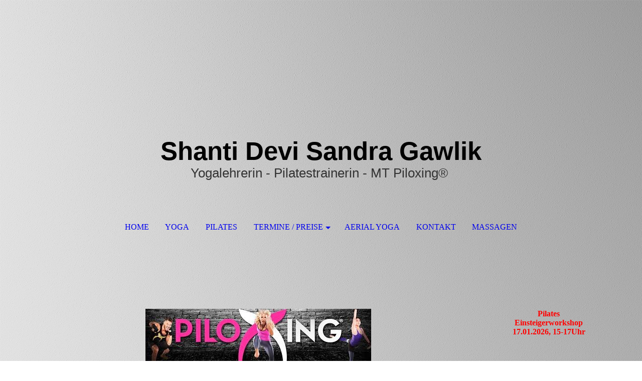

--- FILE ---
content_type: text/html; charset=utf-8
request_url: http://sandragawlik.de/Piloxing
body_size: 29199
content:
<!DOCTYPE html><html lang="de"><head><meta http-equiv="Content-Type" content="text/html; charset=UTF-8"><title>Master Trainer Piloxing und Pilates Flow Ausbildungen</title><meta name="description" content="Trainerausbildungen in Piloxing Barre und Pilates Flow, Techniktraining für Trainer "><meta name="keywords" content="SSP Piloxing, Barre, Knockout, Sandra Gawlik, Dierhagen, Rostock, Ribnitz-Damgarten, Ostsee, Elite Star Instructor, master, Ausbildung, Workshop, Trainerausbildung, Pilates, Pilates Flow, Mattentraining, Original Pilates, Deutschland, "><link href="https://sandragawlik.de/Piloxing" rel="canonical"><meta content="Master Trainer Piloxing und Pilates Flow Ausbildungen" property="og:title"><meta content="website" property="og:type"><meta content="https://sandragawlik.de/Piloxing" property="og:url"><meta content="http://www.sandragawlik.de/.cm4all/sysdb/user/ogimage.jpg" property="og:image"><script>
              window.beng = window.beng || {};
              window.beng.env = {
                language: "en",
                country: "US",
                mode: "deploy",
                context: "page",
                pageId: "000003187472",
                skeletonId: "",
                scope: "HTO01FLQBPGK",
                isProtected: false,
                navigationText: "Piloxing®",
                instance: "1",
                common_prefix: "https://homepagedesigner.telekom.de",
                design_common: "https://homepagedesigner.telekom.de/beng/designs/",
                design_template: "oem/cm_dh_072",
                path_design: "https://homepagedesigner.telekom.de/beng/designs/data/oem/cm_dh_072/",
                path_res: "https://homepagedesigner.telekom.de/res/",
                path_bengres: "https://homepagedesigner.telekom.de/beng/res/",
                masterDomain: "",
                preferredDomain: "",
                preprocessHostingUri: function(uri) {
                  
                    return uri || "";
                  
                },
                hideEmptyAreas: false
              };
            </script><script xmlns="http://www.w3.org/1999/xhtml" src="https://homepagedesigner.telekom.de/cm4all-beng-proxy/beng-proxy.js">;</script><link xmlns="http://www.w3.org/1999/xhtml" rel="stylesheet" href="https://homepagedesigner.telekom.de/.cm4all/e/static/3rdparty/font-awesome/css/font-awesome.min.css"></link><link rel="stylesheet" type="text/css" href="//homepagedesigner.telekom.de/.cm4all/res/static/libcm4all-js-widget/3.89.7/css/widget-runtime.css"/>

<link rel="stylesheet" type="text/css" href="//homepagedesigner.telekom.de/.cm4all/res/static/beng-editor/5.3.130/css/deploy.css"/>

<link rel="stylesheet" type="text/css" href="//homepagedesigner.telekom.de/.cm4all/res/static/libcm4all-js-widget/3.89.7/css/slideshow-common.css"/>

<script src="//homepagedesigner.telekom.de/.cm4all/res/static/jquery-1.7/jquery.js">;</script><script src="//homepagedesigner.telekom.de/.cm4all/res/static/prototype-1.7.3/prototype.js">;</script><script src="//homepagedesigner.telekom.de/.cm4all/res/static/jslib/1.4.1/js/legacy.js">;</script><script src="//homepagedesigner.telekom.de/.cm4all/res/static/libcm4all-js-widget/3.89.7/js/widget-runtime.js">;</script>

<script src="//homepagedesigner.telekom.de/.cm4all/res/static/libcm4all-js-widget/3.89.7/js/slideshow-common.js">;</script>

<script src="//homepagedesigner.telekom.de/.cm4all/res/static/beng-editor/5.3.130/js/deploy.js">;</script>

<meta name="viewport" content="width=device-width, initial-scale=1"><link rel="stylesheet" type="text/css" href="https://homepagedesigner.telekom.de/.cm4all/designs/static/oem/cm_dh_072/1769040064.8860967/css/main.css"><link rel="stylesheet" type="text/css" href="https://homepagedesigner.telekom.de/.cm4all/designs/static/oem/cm_dh_072/1769040064.8860967/css/responsive.css"><link rel="stylesheet" type="text/css" href="https://homepagedesigner.telekom.de/.cm4all/designs/static/oem/cm_dh_072/1769040064.8860967/css/cm-templates-global-style.css"><script type="text/javascript" language="javascript" src="https://homepagedesigner.telekom.de/.cm4all/designs/static/oem/cm_dh_072/1769040064.8860967/js/fix_sidebar.js"></script><script type="text/javascript" language="javascript" src="https://homepagedesigner.telekom.de/.cm4all/designs/static/oem/cm_dh_072/1769040064.8860967/js/effects.js"></script><script type="text/javascript" language="javascript" src="https://homepagedesigner.telekom.de/.cm4all/designs/static/oem/cm_dh_072/1769040064.8860967/js/cm-templates-global-script.js"></script><!--$Id: template.xsl 1832 2012-03-01 10:37:09Z dominikh $--><link href="/.cm4all/handler.php/vars.css?v=20251215205209" type="text/css" rel="stylesheet"><style type="text/css">.cm-logo {background-image: url("/.cm4all/sysdb.iproc/keyvisuals/342ebc7400e85bfa361d7c251da69c46.jpg/scale_0_0/342ebc7400e85bfa361d7c251da69c46.jpg");background-size: auto auto;
background-position: center;
background-repeat: no-repeat;
      }</style><script type="text/javascript">window.cmLogoWidgetId = "CMTOI_cm4all_com_widgets_Logo_16190868";
            window.cmLogoGetCommonWidget = function (){
                return new cm4all.Common.Widget({
            base    : "/Piloxing",
            session : "",
            frame   : "",
            path    : "CMTOI_cm4all_com_widgets_Logo_16190868"
        })
            };
            window.logoConfiguration = {
                "cm-logo-x" : "426",
        "cm-logo-y" : "0",
        "cm-logo-v" : "2.0",
        "cm-logo-w" : "283",
        "cm-logo-h" : "211",
        "cm-logo-di" : "sys/cm_dh_072",
        "cm-logo-u" : "public-service://0/",
        "cm-logo-k" : "/.cm4all/sysdb/keyvisuals/342ebc7400e85bfa361d7c251da69c46.jpg",
        "cm-logo-bc" : "",
        "cm-logo-ln" : "/Home",
        "cm-logo-ln$" : "home",
        "cm-logo-hi" : false
        ,
        _logoBaseUrl : "\/.cm4all\/sysdb.iproc\/keyvisuals\/342ebc7400e85bfa361d7c251da69c46.jpg\/scale_0_0\/",
        _logoPath : "342ebc7400e85bfa361d7c251da69c46.jpg"
        };
            jQuery(document).ready(function() {
                var href = (beng.env.mode == "deploy" ? "/" : "/Home");
                jQuery(".cm-logo").wrap("<a style='text-decoration: none;' href='" + href + "'></a>");
            });
            
          jQuery(document).ready(function() {
            var logoElement = jQuery(".cm-logo");
            logoElement.attr("role", "img");
            logoElement.attr("tabindex", "0");
            logoElement.attr("aria-label", "logo");
          });
        </script><link  rel="shortcut icon"   href="/Piloxing;focus=CMTOI_cm4all_com_widgets_Favicon_16190887&amp;path=show&amp;frame=CMTOI_cm4all_com_widgets_Favicon_16190887?subaction=icon" type="image/png"/><style id="cm_table_styles"></style><style id="cm_background_queries">            @media(min-width: 100px), (min-resolution: 72dpi), (-webkit-min-device-pixel-ratio: 1) {.cm-background{background-image:url("/.cm4all/uproc.php/1500/backgrounds/.bif_47710888_cm-a_trans.png/picture-200?_=19bed7bdac2");}}@media(min-width: 100px), (min-resolution: 144dpi), (-webkit-min-device-pixel-ratio: 2) {.cm-background{background-image:url("/.cm4all/uproc.php/1500/backgrounds/.bif_47710888_cm-a_trans.png/picture-400?_=19bed7bdac2");}}@media(min-width: 200px), (min-resolution: 72dpi), (-webkit-min-device-pixel-ratio: 1) {.cm-background{background-image:url("/.cm4all/uproc.php/1500/backgrounds/.bif_47710888_cm-a_trans.png/picture-400?_=19bed7bdac2");}}@media(min-width: 200px), (min-resolution: 144dpi), (-webkit-min-device-pixel-ratio: 2) {.cm-background{background-image:url("/.cm4all/uproc.php/1500/backgrounds/.bif_47710888_cm-a_trans.png/picture-800?_=19bed7bdac2");}}@media(min-width: 400px), (min-resolution: 72dpi), (-webkit-min-device-pixel-ratio: 1) {.cm-background{background-image:url("/.cm4all/uproc.php/1500/backgrounds/.bif_47710888_cm-a_trans.png/picture-800?_=19bed7bdac2");}}@media(min-width: 400px), (min-resolution: 144dpi), (-webkit-min-device-pixel-ratio: 2) {.cm-background{background-image:url("/.cm4all/uproc.php/1500/backgrounds/.bif_47710888_cm-a_trans.png/picture-1200?_=19bed7bdac2");}}@media(min-width: 600px), (min-resolution: 72dpi), (-webkit-min-device-pixel-ratio: 1) {.cm-background{background-image:url("/.cm4all/uproc.php/1500/backgrounds/.bif_47710888_cm-a_trans.png/picture-1200?_=19bed7bdac2");}}@media(min-width: 600px), (min-resolution: 144dpi), (-webkit-min-device-pixel-ratio: 2) {.cm-background{background-image:url("/.cm4all/uproc.php/1500/backgrounds/.bif_47710888_cm-a_trans.png/picture-1600?_=19bed7bdac2");}}@media(min-width: 800px), (min-resolution: 72dpi), (-webkit-min-device-pixel-ratio: 1) {.cm-background{background-image:url("/.cm4all/uproc.php/1500/backgrounds/.bif_47710888_cm-a_trans.png/picture-1600?_=19bed7bdac2");}}@media(min-width: 800px), (min-resolution: 144dpi), (-webkit-min-device-pixel-ratio: 2) {.cm-background{background-image:url("/.cm4all/uproc.php/1500/backgrounds/.bif_47710888_cm-a_trans.png/picture-2600?_=19bed7bdac2");}}
</style></head><body ondrop="return false;" class=" device-desktop cm-deploy cm-deploy-342 cm-deploy-4x"><div class="cm-background" data-cm-qa-bg="image"></div><div class="cm-background-video" data-cm-qa-bg="video"></div><div class="cm-background-effects" data-cm-qa-bg="effect"></div><div class="cm-templates-container"><div class="cm-kv-0" id="keyvisual"></div><header class="head_wrapper blur"><div class="wrapper_empty cm_can_be_empty"><div class="logo_wrapper cm-templates-logo-wrapper cm_can_be_empty"><div class="cm-logo cm_can_be_empty" id="logo"> </div></div><hr class="trennlinie line_logo small"><div class="title_wrapper cm_can_be_empty" id="title_wrapper"><div class="title cm_can_be_empty cm-templates-heading__title" id="title" style="visibility:visible;"><strong><span style='font-family: "Indie Flower", sans-serif; font-size: xx-large;'>Shanti Devi Sandra Gawlik </span><br></strong></div><div class="subtitle cm_can_be_empty cm-templates-heading__subtitle" id="subtitle" style="visibility:visible;"><span style="color: #333333;"><span style="font-size: xx-large;"><span style='font-size: 48px; font-family: "Indie Flower", sans-serif;'>Yogalehrerin - Pilatestrainerin - </span><span style='font-size: 36px; font-family: "Indie Flower", sans-serif;'>MT Piloxing®</span> </span><br></span></div></div></div><hr class="trennlinie medium line_title"><nav class="navigation_wrapper cm-templates-navigation--main" id="cm_navigation"><a href="javascript:void(0);" class="toggle_navigation btn" onclick="jQuery('#cm_navigation').toggleClass('open_navigation');"><i class="icon-th" id="asdf"></i></a><ul id="cm_mainnavigation"><li id="cm_navigation_pid_3187475"><a title="Home" href="/Home" class="cm_anchor">Home</a></li><li id="cm_navigation_pid_3187474"><a title=" YOGA" href="/YOGA" class="cm_anchor"> YOGA</a></li><li id="cm_navigation_pid_3187473"><a title=" Pilates" href="/Pilates" class="cm_anchor"> Pilates</a></li><li id="cm_navigation_pid_3187465" class="cm_has_subnavigation"><a title="Termine / Preise" href="/Termine-Preise" class="cm_anchor">Termine / Preise</a><ul class="cm_subnavigation" id="cm_subnavigation_pid_3187465"><li id="cm_navigation_pid_3293581"><a title="Yoga-Pilates Workshops" href="/Termine-Preise/Yoga-Pilates-Workshops" class="cm_anchor">Yoga-Pilates Workshops</a></li></ul></li><li id="cm_navigation_pid_3361835"><a title="Aerial Yoga" href="/Aerial-Yoga" class="cm_anchor">Aerial Yoga</a></li><li id="cm_navigation_pid_3187468"><a title="Kontakt" href="/Kontakt" class="cm_anchor">Kontakt</a></li><li id="cm_navigation_pid_4043020"><a title="Massagen" href="/Massagen" class="cm_anchor">Massagen</a></li></ul></nav></header><hr class="trennlinie big nose"><div class="content_wrapper cm-template-content shadow"><div class="main_wrapper"><main class="content_main_dho cm-template-content__main cm-templates-text" data-cm-hintable="yes"><p> </p><p> </p><div class="clearFloating" style="clear:both;height: 0px; width: auto;"></div><div id="widgetcontainer_CMTOI_cm4all_com_widgets_PhotoToi_16239056" class="
				    cm_widget_block
					cm_widget cm4all_com_widgets_PhotoToi cm_widget_block_center" style="width:66.4%; max-width:450px; "><div class="cm_widget_anchor"><a name="CMTOI_cm4all_com_widgets_PhotoToi_16239056" id="widgetanchor_CMTOI_cm4all_com_widgets_PhotoToi_16239056"><!--cm4all.com.widgets.PhotoToi--></a></div><img title="" alt="" src="//homepagedesigner.telekom.de/imageprocessor/processor.cls/CMTOI/cm4all/com/widgets/PhotoToi/16/23/90/56/155ba8cba9a/scale_450_0%3Bdonotenlarge/155ba8cba9a" style="display:block;border:0px;" width="100%" onerror="this.style.display = 'none';" /></div><p><br></p><p> </p><div class="clearFloating" style="clear:both;height: 0px; width: auto;"></div><div id="widgetcontainer_TKOMSI_com_cm4all_wdn_PhotoGrid_25950670" class="
				    cm_widget_block
					cm_widget com_cm4all_wdn_PhotoGrid cm_widget_block_center" style="width:100%; max-width:100%; "><div class="cm_widget_anchor"><a name="TKOMSI_com_cm4all_wdn_PhotoGrid_25950670" id="widgetanchor_TKOMSI_com_cm4all_wdn_PhotoGrid_25950670"><!--com.cm4all.wdn.PhotoGrid--></a></div></div><p>Piloxing SSP für Erwachsene und Jugendliche ab 14 Jahren, dienstags 19-20Uhr im Ostseehotel Dierhagen, Einstieg jederzeit möglich (in den Sommerferien  findet kein Training statt) </p><p>Piloxing SSP ist das Originalprogramm der Marke Piloxing®. Es ist ein nonstop Intervalltraining, ein Mix aus Standing-Pilates, Boxen und Tanzen. Dieses Cardiotraining verbrennt viele Kalorien, baut schlanke Muskeln auf, bringt Balance und dynamische Flexibilität - SSP = sleek, sexy, powerful !Trainiert wird barfuß oder mit speziellen Piloxingsocken, an den Händen trägt man  spezielle Piloxinghandschuhe mit 250g Gewicht. Ich gebe regelmäßig Techniktrainings für Trainer und bilde auch Piloxingtrainer aus. </p><p>Du möchtest Piloxing Trainerin werden ? Hier findest du die neuesten Termine: <a href="https://www.piloxing.com" target="_blank" rel="noreferrer noopener" class="cm_anchor">www.piloxing.com</a> </p><p><br></p><p><br></p><p><br></p><p style="text-align: center;"><br></p><div class="clearFloating" style="clear:both;height: 0px; width: auto;"></div><div id="widgetcontainer_TKOMSI_com_cm4all_wdn_PhotoGrid_25950700" class="
				    cm_widget_block
					cm_widget com_cm4all_wdn_PhotoGrid cm_widget_block_center" style="width:100%; max-width:100%; "><div class="cm_widget_anchor"><a name="TKOMSI_com_cm4all_wdn_PhotoGrid_25950700" id="widgetanchor_TKOMSI_com_cm4all_wdn_PhotoGrid_25950700"><!--com.cm4all.wdn.PhotoGrid--></a></div></div><p style="text-align: center;"><br></p><div class="clearFloating" style="clear:both;height: 0px; width: auto;"></div><div id="widgetcontainer_TKOMSI_com_cm4all_wdn_PhotoGrid_25950647" class="
				    cm_widget_block
					cm_widget com_cm4all_wdn_PhotoGrid cm_widget_block_center" style="width:100%; max-width:100%; "><div class="cm_widget_anchor"><a name="TKOMSI_com_cm4all_wdn_PhotoGrid_25950647" id="widgetanchor_TKOMSI_com_cm4all_wdn_PhotoGrid_25950647"><!--com.cm4all.wdn.PhotoGrid--></a></div></div><p>Piloxing Barre  ist das "Ballettprogramm" der Marke Piloxing®. Es ist ein  Intervall-Cardio-Workout,  es mixt ballettinspiriertes Standing Pilates und Boxen an der Ballettstange. Du brauchst keine Vorkenntnisse in Ballett oder Boxen. Auch hier trainieren wir barfuß und mit den Piloxing® Gewichthandschuhen. Für Piloxing Barre bin ich  auch Master Trainerin. Ich unterrichte Piloxing Barre live inperson und auch online, ich veranstalte Drop-Parties für Trainer und bilde Trainer aus. Ausbildungsworkshops findest du auf: www.piloxing.com Bei Fragen kontaktiere mich gern.<br></p><p><br></p><p><br></p><div class="clearFloating" style="clear:both;height: 0px; width: auto;"></div><div id="widgetcontainer_TKOMSI_com_cm4all_wdn_PhotoGrid_25950697" class="
				    cm_widget_block
					cm_widget com_cm4all_wdn_PhotoGrid cm_widget_block_center" style="width:100%; max-width:100%; "><div class="cm_widget_anchor"><a name="TKOMSI_com_cm4all_wdn_PhotoGrid_25950697" id="widgetanchor_TKOMSI_com_cm4all_wdn_PhotoGrid_25950697"><!--com.cm4all.wdn.PhotoGrid--></a></div></div><p> </p><p style="text-align: center;"><br></p><div class="clearFloating" style="clear:both;height: 0px; width: auto;"></div><div id="widgetcontainer_TKOMSI_com_cm4all_wdn_PhotoGrid_25950724" class="
				    cm_widget_block
					cm_widget com_cm4all_wdn_PhotoGrid cm_widget_block_center" style="width:100%; max-width:100%; "><div class="cm_widget_anchor"><a name="TKOMSI_com_cm4all_wdn_PhotoGrid_25950724" id="widgetanchor_TKOMSI_com_cm4all_wdn_PhotoGrid_25950724"><!--com.cm4all.wdn.PhotoGrid--></a></div></div><p>Pilates Flow by Piloxing® ist das neueste Programm der Marke Piloxing® Es basiert auf dem  klassischen Pilates Mattentraining. Durch verbinden der Pilatesübungen und hinzufügen von Alltagsbewegungen entstehen  Flows, so entsteht die Besonderheit dieses Pilates Programms. Termine für Trainerausbildungen und Fortbildungen findest du auf meiner Facebookseite. Die Ausbildung besteht aus Selbststudium plus einem 9stündigen Liveworkshop. Weitere Ausbildungsmodule erfolgen online und in Techniktrainings mit Mastertrainern. Für weitere Infos stehe ich dir gerne zur Verfügung: sandra@piloxingteam.com </p><p>Pilates Mattenkurse finden 2x wöchentlich im Studio SandLand statt. des Weiteren  biete ich Pilates auch im Personaltraining an.</p><p><br></p><div class="clearFloating" style="clear:both;height: 0px; width: auto;"></div><div id="widgetcontainer_TKOMSI_com_cm4all_wdn_PhotoGrid_25950692" class="
				    cm_widget_block
					cm_widget com_cm4all_wdn_PhotoGrid cm_widget_block_center" style="width:100%; max-width:100%; "><div class="cm_widget_anchor"><a name="TKOMSI_com_cm4all_wdn_PhotoGrid_25950692" id="widgetanchor_TKOMSI_com_cm4all_wdn_PhotoGrid_25950692"><!--com.cm4all.wdn.PhotoGrid--></a></div></div><p> <br></p><p style="text-align: left;"><br></p><p style="text-align: left;"><br></p><p><span style='font-size: 48px; font-family: "Indie Flower", sans-serif; color: #a70611;'> <strong>Piloxing Events</strong> </span><span style="color: #a70611; font-size: 22px; font-family: Roboto, sans-serif;"><a href="/Piloxing/Piloxing-Events" class="cm_anchor">hier klicken</a></span></p><p style="text-align: center;"><br></p><p style="text-align: center;"><br></p><p><br></p><p> </p><p> </p><p> </p><div id="cm_bottom_clearer"></div><div id="cm_bottom_clearer" style="clear: both;" contenteditable="false"></div></main><div class="sidebar_wrapper cm-templates-sidebar-wrapper cm_can_be_empty"><aside class="sidebar cm_can_be_empty" id="widgetbar_site_1" data-cm-hintable="yes"><div style="text-align: center;"><br></div><div style="text-align: center;"><br></div><div style="text-align: center;"><br></div><div style="text-align: center;"><span style="color: #ff0000; font-weight: 700;">Pilates Einsteigerworkshop</span></div><div style="text-align: center;"><span style="color: #ff0000; font-weight: 700;">17.01.2026, 15-17Uhr</span></div><div style="text-align: center;"><br></div><div style="text-align: center;"><br></div><div style="text-align: center;"><br></div><div style="text-align: center;"><span style="font-size: 18px; font-family: Roboto, sans-serif; color: #a70611;"><strong><a href="/Termine-Preise/Yoga-Pilates-Workshops" style="color: #a70611;" class="cm_anchor">Yoga/Pilates Workshops und Retreats !</a></strong></span></div><div style="text-align: center;"><br></div><div style="text-align: center;"><strong style="color: #ff6600; font-family: Elsie, sans-serif; text-align: center;"><span style="font-size: x-large;">Achtung ! </span></strong></div><p style="text-align: center;"><span style="color: #ff6600; font-size: 16px; font-family: Verdana;"> Personaltraining Yoga/Pilates kann auch Online  stattfinden.</span></p><div style="text-align: center;"><br></div><div style="text-align: center;"><br></div><p style="text-align: center;"><span style="color: #800000; font-size: medium;"><strong><span style="color: #800000; font-size: 22px; font-family: Elsie, sans-serif;">Kontakt:</span><span style="font-size: large;"><span style="font-family: Elsie, sans-serif;"> </span><span style="font-size: 16px; font-family: Elsie, sans-serif;"> </span><span style="font-size: 20px; font-family: Verdana;">Sandra Gawlik</span><span style="font-family: Verdana;"> </span></span></strong></span></p><p style="text-align: center;"><span style="color: #800000; font-size: medium;"><strong><span style="font-size: large;"> <span style="font-size: 16px; font-family: Verdana;">Tel.0171 54 80791</span><span style="font-size: small; font-family: Verdana;">    </span><span style="font-size: 16px; font-family: Verdana;">sandland@web.de</span></span></strong></span></p><p> </p></aside><aside class="sidebar cm_can_be_empty" id="widgetbar_page_1" data-cm-hintable="yes"><p><br></p><p>Anmeldung sandland@web.de</p><div id="widgetcontainer_CMTOI_cm4all_com_widgets_PhotoToi_17282152" class="
				    cm_widget_block
					cm_widget cm4all_com_widgets_PhotoToi cm_widget_block_center" style="width:100%; max-width:960px; "><div class="cm_widget_anchor"><a name="CMTOI_cm4all_com_widgets_PhotoToi_17282152" id="widgetanchor_CMTOI_cm4all_com_widgets_PhotoToi_17282152"><!--cm4all.com.widgets.PhotoToi--></a></div><img title="" alt="" src="//homepagedesigner.telekom.de/imageprocessor/processor.cls/CMTOI/cm4all/com/widgets/PhotoToi/17/28/21/52/15ab334a673/scale_960_0%3Bdonotenlarge/15ab334a673" style="display:block;border:0px;" width="100%" onerror="this.style.display = 'none';" /></div><p> </p></aside><aside class="sidebar cm_can_be_empty" id="widgetbar_page_2" data-cm-hintable="yes"><div id="widgetcontainer_CMTOI_cm4all_com_widgets_PhotoToi_17282148" class="
				    cm_widget_block
					cm_widget cm4all_com_widgets_PhotoToi cm_widget_block_center" style="width:100%; max-width:1440px; "><div class="cm_widget_anchor"><a name="CMTOI_cm4all_com_widgets_PhotoToi_17282148" id="widgetanchor_CMTOI_cm4all_com_widgets_PhotoToi_17282148"><!--cm4all.com.widgets.PhotoToi--></a></div><img title="" alt="" src="//homepagedesigner.telekom.de/imageprocessor/processor.cls/CMTOI/cm4all/com/widgets/PhotoToi/17/28/21/48/15ab3341324/scale_1200_0%3Bdonotenlarge/15ab3341324" style="display:block;border:0px;" width="100%" onerror="this.style.display = 'none';" /></div><p> </p></aside><aside class="sidebar cm_can_be_empty" id="widgetbar_site_2" data-cm-hintable="yes"><p style="text-align: center;"><br></p><p style="text-align: center;"><span style="font-family: Elsie, sans-serif; font-size: x-large;"><a href="/Termine-Preise" class="cm_anchor">KURSPLAN</a></span></p><p style="text-align: center;"><span style="font-family: Elsie, sans-serif; font-size: x-large;"><a href="/Termine-Preise" class="cm_anchor">PREISE</a></span></p></aside></div></div></div><div class="scroll_container blur"><a href="javascript:void(0);" class="scrollup" onclick="goToByScroll('.cm-templates-container');"><i class="fa fa-angle-up"></i></a><br><br></div><footer class="cm-templates-footer footer_wrapper blur cm_can_be_empty" id="footer" data-cm-hintable="yes"><span style="color: #800000;"><a href="/Datenschutz" class="cm_anchor">     Datenschutz      </a></span><span style="color: #333333;"><span style="color: #800000;"><a href="/Bildergalerie" class="cm_anchor">     Galerie</a>       <a href="/Kontakt" class="cm_anchor">Kontakt</a>  </span>    <a href="/Impressum" style="color: #800000;" class="cm_anchor">Impressum</a>    <a href="/Links" style="color: #800000;" class="cm_anchor">Links     </a><br></span></footer><hr class="trennlinie big line_bottom"><div class="placeholder place_bottom"></div><nav class="navigation_wrapper fixednav blur" id="navigation"><a href="javascript:void(0);" class="toggle_navigation btn" onclick="jQuery('#navigation').toggleClass('open_navigation');"><i class="fa fa-th"></i></a><ul id="mobile_cm_mainnavigation"><li id="mobile_cm_navigation_pid_3187475"><a title="Home" href="/Home" class="cm_anchor">Home</a></li><li id="mobile_cm_navigation_pid_3187474"><a title=" YOGA" href="/YOGA" class="cm_anchor"> YOGA</a></li><li id="mobile_cm_navigation_pid_3187473"><a title=" Pilates" href="/Pilates" class="cm_anchor"> Pilates</a></li><li id="mobile_cm_navigation_pid_3187465" class="cm_has_subnavigation"><a title="Termine / Preise" href="/Termine-Preise" class="cm_anchor">Termine / Preise</a><ul class="cm_subnavigation" id="mobile_cm_subnavigation_pid_3187465"><li id="mobile_cm_navigation_pid_3293581"><a title="Yoga-Pilates Workshops" href="/Termine-Preise/Yoga-Pilates-Workshops" class="cm_anchor">Yoga-Pilates Workshops</a></li></ul></li><li id="mobile_cm_navigation_pid_3361835"><a title="Aerial Yoga" href="/Aerial-Yoga" class="cm_anchor">Aerial Yoga</a></li><li id="mobile_cm_navigation_pid_3187468"><a title="Kontakt" href="/Kontakt" class="cm_anchor">Kontakt</a></li><li id="mobile_cm_navigation_pid_4043020"><a title="Massagen" href="/Massagen" class="cm_anchor">Massagen</a></li></ul><hr class="trennlinie big nose"></nav></div><div class="cm_widget_anchor"><a name="TKOMSI_cm4all_com_widgets_CookiePolicy_21523657" id="widgetanchor_TKOMSI_cm4all_com_widgets_CookiePolicy_21523657"><!--cm4all.com.widgets.CookiePolicy--></a></div><script data-tracking="true" data-cookie-settings-enabled="false" src="https://homepagedesigner.telekom.de/.cm4all/widgetres.php/cm4all.com.widgets.CookiePolicy/show.js?v=3.3.29" defer="defer" id="cookieSettingsScript"></script><noscript ><div style="position:absolute;bottom:0;" id="statdiv"><img alt="" height="1" width="1" src="https://homepagedesigner.telekom.de/.cm4all/_pixel.img?site=1648928-nd4N7sSR&amp;page=pid_3187472&amp;path=%2FPiloxing&amp;nt=Piloxing%C2%AE"/></div></noscript><script  type="text/javascript">//<![CDATA[
            document.body.insertAdjacentHTML('beforeend', '<div style="position:absolute;bottom:0;" id="statdiv"><img alt="" height="1" width="1" src="https://homepagedesigner.telekom.de/.cm4all/_pixel.img?site=1648928-nd4N7sSR&amp;page=pid_3187472&amp;path=%2FPiloxing&amp;nt=Piloxing%C2%AE&amp;domain='+escape(document.location.hostname)+'&amp;ref='+escape(document.referrer)+'"/></div>');
        //]]></script><script type="application/x-cm4all-cookie-consent" data-code=""></script><div style="display: none;" id="keyvisualWidgetVideosContainer"></div><style type="text/css">.cm-kv-0 {
background-color: ;
background-image: url("/.cm4all/sysdb.iproc/keyvisuals/CMTOI_cm4all_com_widgets_Keyvisual_131830/empty.png/scale_0_0/empty.png");
background-repeat: no-repeat;
}
</style><style type="text/css">
			#keyvisual {
				overflow: hidden;
			}
			.kv-video-wrapper {
				width: 100%;
				height: 100%;
				position: relative;
			}
			</style><script type="text/javascript">
				jQuery(document).ready(function() {
					function moveTempVideos(slideshow, isEditorMode) {
						var videosContainer = document.getElementById('keyvisualWidgetVideosContainer');
						if (videosContainer) {
							while (videosContainer.firstChild) {
								var div = videosContainer.firstChild;
								var divPosition = div.className.substring('cm-kv-0-tempvideo-'.length);
								if (isEditorMode && parseInt(divPosition) > 1) {
									break;
								}
								videosContainer.removeChild(div);
								if (div.nodeType == Node.ELEMENT_NODE) {
									var pos = '';
									if (slideshow) {
										pos = '-' + divPosition;
									}
									var kv = document.querySelector('.cm-kv-0' + pos);
									if (kv) {
										if (!slideshow) {
											var wrapperDiv = document.createElement("div"); 
											wrapperDiv.setAttribute("class", "kv-video-wrapper");
											kv.insertBefore(wrapperDiv, kv.firstChild);
											kv = wrapperDiv;
										}
										while (div.firstChild) {
											kv.appendChild(div.firstChild);
										}
										if (!slideshow) {
											break;
										}
									}
								}
							}
						}
					}

					function kvClickAction(mode, href) {
						if (mode == 'internal') {
							if (!window.top.syntony || !/_home$/.test(window.top.syntony.bifmState)) {
								window.location.href = href;
							}
						} else if (mode == 'external') {
							var a = document.createElement('a');
							a.href = href;
							a.target = '_blank';
							a.rel = 'noreferrer noopener';
							a.click();
						}
					}

					var keyvisualElement = jQuery("[cm_type=keyvisual]");
					if(keyvisualElement.length == 0){
						keyvisualElement = jQuery("#keyvisual");
					}
					if(keyvisualElement.length == 0){
						keyvisualElement = jQuery("[class~=cm-kv-0]");
					}
				
						keyvisualElement.attr("role", "img");
						keyvisualElement.attr("tabindex", "0");
						keyvisualElement.attr("aria-label", "hauptgrafik");
					
					moveTempVideos(false, false);
					var video = document.querySelector('#keyvisual video');
					if (video) {
						video.play();
					}
				
			});
		</script></body></html>
